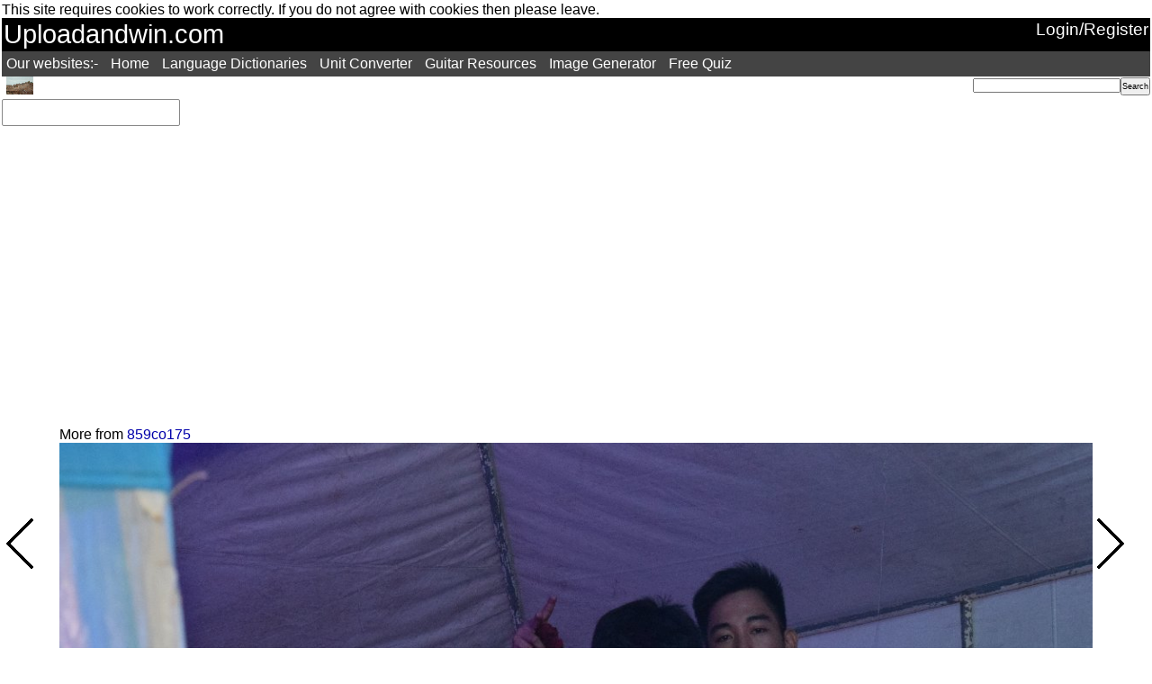

--- FILE ---
content_type: text/html; charset=utf-8
request_url: https://www.uploadandwin.com/view.php?user=859co175&pic=17
body_size: 2075
content:
<!DOCTYPE html>
<html prefix="og: https://ogp.me/ns#">
<head><!-- Google tag (gtag.js) -->
<script async src="https://www.googletagmanager.com/gtag/js?id=G-5KDGCXR695"></script>
<script>
  window.dataLayer = window.dataLayer || [];
  function gtag(){dataLayer.push(arguments);}
  gtag("js", new Date());

  gtag("config", "G-5KDGCXR695");
</script><title>start party, Photo uploaded by 859co175</title><meta charset="UTF-8"><meta name="viewport" content="width=device-width, initial-scale=1">
<meta name="description" content="Photo uploaded of start party. upload your own photos to help raise funds for childrens charities. Each photo uploaded and each page you view gives you a chance to win cash prizes. Completely free to use and register"/>
<meta name="keywords" content="photo,uploaded photo,upload and win,cash prize,win money">
<meta property="og:type" content="article" />
<meta property="og:title" content="start party" />
<meta property="fb:app_id" content="253644534649500" />
<meta property="og:url" content="https://www.uploadandwin.com/view.php?user=859co175&pic=17" />
<meta property="og:description" content="Photo uploaded of start party. upload your own photos to www.uploadandwin.com and help raise funds for childrens charities. Free Prize Draw entry for every picture uploaded. Completely free to use and register." />
<meta property="og:image" content="https://www.uploadandwin.com/facebookthumb.php?user=859co175&amp;pic=17" />
<meta property="og:site_name" content="Uploadandwin" />
<style type="text/css"></style>
<meta property="fb:admins" content="jonsay"/><link rel="stylesheet" type="text/css" media="screen and (min-device-width: 481px)" href="https://www.uploadandwin.com/style.css">
<link rel="stylesheet" type="text/css" media="screen and (max-device-width: 480px)" href="https://www.uploadandwin.com/smallstyle.css">
<script type="text/javascript" src="follow.js" async></script><script type="text/javascript" src="viewpic.js" async>var puser,var pnum;</script><script async src="//pagead2.googlesyndication.com/pagead/js/adsbygoogle.js"></script>
<script>
     (adsbygoogle = window.adsbygoogle || []).push({
          google_ad_client: "ca-pub-7790207955723098",
          enable_page_level_ads: true
     });
</script></head><body onload="newinfo();"><script>
  (function(i,s,o,g,r,a,m){i['GoogleAnalyticsObject']=r;i[r]=i[r]||function(){
  (i[r].q=i[r].q||[]).push(arguments)},i[r].l=1*new Date();a=s.createElement(o),
  m=s.getElementsByTagName(o)[0];a.async=1;a.src=g;m.parentNode.insertBefore(a,m)
  })(window,document,'script','//www.google-analytics.com/analytics.js','ga');

  ga('create', 'UA-3672154-10', 'auto');
  ga('send', 'pageview');

</script><div id="fb-root"></div>This site requires cookies to work correctly. If you do not agree with cookies then please leave.<br><div class="header"><div class="title" style="width:50%;float:left;"><a href="https://www.uploadandwin.com">Uploadandwin.com</a></div><div style="width:50%;float:right;text-align:right"><a href="login.php" rel="nofollow">Login/Register</a></div><div style="clear:both"></div>
</div><div class="nav2"><ul><li style="color:#ffffff">Our websites:-</li>
<li><a href="https://www.uploadandwin.com">Home</a></li>
<li><a href="https://www.jonsay.co.uk/index.html">Language Dictionaries</a></li>
<li><a href="https://conversion.jonsay.co.uk">Unit Converter</a></li>
<li><a href="https://guitar.jonsay.co.uk">Guitar Resources</a></li>
<li><a href="https://www.jonsay.co.uk/makeapicture.php">Image Generator</a></li>
<li><a href="https://quiz.jonsay.co.uk">Free Quiz</a></li>
</ul></div>
<div style="clear:both"></div>
<div class="navbase">
  <nav class="nav" style="float:left;width:220px;height:25px;"><ul>
    <li><a href="view.php"><img src="Images/photos.png" alt="click here to view photos" style="width:30px;height:20px;border:0px;"></a></li></ul></nav><nav class="nav" style="float:right;margin:0px;padding:0px;height:25px;"><ul style="margin:0px;padding:0px;"><li style="margin:0px;padding:0px;"><form action="search.php" method="GET" style="display:inline-block;padding:0px;margin:0px;"><input type="text" name="search" value="" style="font-size:8pt;width:160px;padding:0px;margin:0px;"><input type="submit" value="Search" style="font-size:7pt;height: 20px;padding:0px;margin:0px;"></form></li></ul></nav></div><div style="clear:both"></div><div class="container"><div class="fb-share-button" data-href="https://www.uploadandwin.com/view.php?user=859co175&amp;pic=17" data-layout="button_count" style="float:left;"></div><div style="clear:both"></div></div><div style="clear:both"></div><div style="width:100%;text-align:center;"><br><!-- Uploadandwin Photos Wide -->
<ins class="adsbygoogle"
     style="display:block"
     data-ad-client="ca-pub-7790207955723098"
     data-ad-slot="1167957395"
     data-ad-format="auto"></ins>
<script>
(adsbygoogle = window.adsbygoogle || []).push({});
</script><br><div style="width:0px;float:left;margin:0px;padding:0px;"></div></div><br><div style="width:100%;vertical-align:top;"><div id="prev" style="display:inline-block;width:5%;height:100%;vertical-align:top;"></div><div style="display:inline-block;width:90%;height:100%;vertical-align:middle;padding:0px;margin:0px;" id="updateimage"><div id="personsname">More from <a href="view.php?user=859co175">859co175</a></div><center><img id="mainimage" src="Images/859/859co175/start-the-party-pic17.jpg" align="middle" style="width:100%;max-width:1200px;height:auto;padding:0px;margin:0px;" border="0" title="start the party" alt="start the party" onload="puser='859co175',pnum=17;"></center></div><div id="next" style="display:inline-block;width:5%;height:100%;vertical-align:top;"></div><br><div id="likers"></div><br><div style="display:inline-block;"><h1 class="h1" id="tagname">start the party</h1></div></div></div><div id='extagname'></div><div style="margin:5px;"><!-- Uploadandwin Photos Wide -->
<ins class="adsbygoogle"
     style="display:block"
     data-ad-client="ca-pub-7790207955723098"
     data-ad-slot="1167957395"
     data-ad-format="auto"></ins>
<script>
(adsbygoogle = window.adsbygoogle || []).push({});
</script></div><div style="clear:both;"></div><footer>
<table style="width:100%;"><tr><td style="vertical-align:top;width:50%;" colspan="2">
uploadandwin.com information</td><td></td></tr>
<tr><td><br></td><td></td></tr>
<tr><td>
<a href="privacy_policy.html">Privacy Policy</a><br>
<a href="aboutus.html">About Us</a><br>
<a href="userlist.html">User List</a><br>
</td><td style="vertical-align:top;width:50%"><a href="faq.html">FAQ`s</a><br><a href="previouswinners.php">Previous Winners</a><br><a href="links.html">Links to competition websites</a></td></tr>
<tr><td colspan="2" style="text-align:center;">copyright © 2016-2019 www.uploadandwin.com</td></tr></table></footer>
  <script>(function(d, s, id) {
    var js, fjs = d.getElementsByTagName(s)[0];
    if (d.getElementById(id)) return;
    js = d.createElement(s); js.id = id;
    js.src = "https://connect.facebook.net/en_US/sdk.js#xfbml=1&version=v3.0&appId=253644534649500";
    fjs.parentNode.insertBefore(js, fjs);
  }(document, "script", "facebook-jssdk"));</script>

</html>

--- FILE ---
content_type: text/html; charset=UTF-8
request_url: https://www.uploadandwin.com/getinfo.php?user=859co175&pic=17
body_size: -59
content:
16_18

--- FILE ---
content_type: text/html; charset=utf-8
request_url: https://www.google.com/recaptcha/api2/aframe
body_size: 267
content:
<!DOCTYPE HTML><html><head><meta http-equiv="content-type" content="text/html; charset=UTF-8"></head><body><script nonce="JFnGAPHawV8zs491dmfBGQ">/** Anti-fraud and anti-abuse applications only. See google.com/recaptcha */ try{var clients={'sodar':'https://pagead2.googlesyndication.com/pagead/sodar?'};window.addEventListener("message",function(a){try{if(a.source===window.parent){var b=JSON.parse(a.data);var c=clients[b['id']];if(c){var d=document.createElement('img');d.src=c+b['params']+'&rc='+(localStorage.getItem("rc::a")?sessionStorage.getItem("rc::b"):"");window.document.body.appendChild(d);sessionStorage.setItem("rc::e",parseInt(sessionStorage.getItem("rc::e")||0)+1);localStorage.setItem("rc::h",'1769796915199');}}}catch(b){}});window.parent.postMessage("_grecaptcha_ready", "*");}catch(b){}</script></body></html>

--- FILE ---
content_type: text/javascript
request_url: https://www.uploadandwin.com/viewpic.js
body_size: 804
content:
var next=0;
var prev=0;
function shownext(user,num)
{
	var objnext = new XMLHttpRequest();
	var url=new String;
	url='updateimage.php?user='+user+'&pic='+num;
	objnext.open("GET",url,true);
	objnext.send(null);
	objnext.onload = function (e)
	{
		if (objnext.readyState === 4)
		{
			if (objnext.status === 200)
			{
				if (objnext.responseText!="")
				{
					var response=objnext.responseText.split("$%^");
					document.getElementById("mainimage").style.maxWidth=response[1]+"px";
					document.getElementById("mainimage").src=response[0];
					
				}
			}
		}
	};
}

function updatetag(user,num)
{
	var objtag = new XMLHttpRequest();
	var url=new String;
	url='gettag.php?user='+user+'&pic='+num;
	objtag.open("GET",url,true);
	objtag.send(null);
	objtag.onload = function (e)
	{
		if (objtag.readyState === 4)
		{
			if (objtag.status === 200)
			{
				if (objtag.responseText!=="")
				{
					var response=objtag.responseText.split("$%^");
					document.getElementById("tagname").innerHTML=response[0];
					if (response[1]!=="")
						document.getElementById("extagname").innerHTML="Uploadandwin says: "+response[1];
					else
						document.getElementById("extagname").innerHTML="";
				}
			}
		}
	};
}
function newinfolatest()
{
	var objlatest = new XMLHttpRequest();
	var url=new String;
	var info;
	url='getinfolatest.php?user='+puser+'&pic='+pnum;
	objlatest.open("GET",url,true);
	objlatest.send(null);
	objlatest.onload = function (e)
	{
		if (objlatest.readyState === 4)
		{
			if (objlatest.status === 200)
			{
				if (objlatest.responseText!=="null")
				{
				info=objlatest.responseText.split('_');
				if (info[0]!=="")
				{
				var inf1=info[0].split('$%^');
				var st='<img src="Images/left.png" onclick="getinfolatest(';
				st=st+"'";
				st=st+inf1[0]+"'";
				st=st+','+inf1[1]+')" style="width:100%;max-width:40px;height:auto;vertical-align:top;position:relative;top:100px;">';
				document.getElementById("prev").innerHTML=st;
				}
				else
					document.getElementById("prev").innerHTML="";
				if (info[1]!=="")
				{
				var inf2=info[1].split('$%^');
				var st2='<img src="Images/right.png" onclick="getinfolatest(';
				st2=st2+"'";
				st2=st2+inf2[0]+"'";
				st2=st2+','+inf2[1]+')" style="width:100%;max-width:40px;height:auto;vertical-align:top;position:relative;top:100px;">';
				document.getElementById("next").innerHTML=st2;
				}
				else
					document.getElementById("next").innerHTML="";
				}
			}
		}
	};
}
function getinfolatest(user,num)
{
	var objgetlatest = new XMLHttpRequest();
	var url=new String;
	var info;
	url='getinfolatest.php?user='+user+'&pic='+num;
	objgetlatest.open("GET",url,true);
	objgetlatest.send(null);
	objgetlatest.onload = function (e)
	{
		if (objgetlatest.readyState === 4)
		{
			if (objgetlatest.status === 200)
			{
				if (objgetlatest.responseText!=="null")
				{
				info=objgetlatest.responseText.split('_');
				if (info[0]!=="")
				{
				var inf1=info[0].split('$%^');
				var st='<img src="Images/left.png" onclick="getinfolatest(';
				st=st+"'";
				st=st+inf1[0]+"'";
				st=st+','+inf1[1]+')" style="width:100%;max-width:40px;height:auto;vertical-align:top;position:relative;top:100px;">';
				document.getElementById("prev").innerHTML=st;
				}
				else
					document.getElementById("prev").innerHTML="";
				if (info[1]!=="")
				{
				var inf2=info[1].split('$%^');
				var st2='<img src="Images/right.png" onclick="getinfolatest(';
				st2=st2+"'";
				st2=st2+inf2[0]+"'";
				st2=st2+','+inf2[1]+')" style="width:100%;max-width:40px;height:auto;vertical-align:top;position:relative;top:100px;">';
				document.getElementById("next").innerHTML=st2;
				}
				else
					document.getElementById("next").innerHTML="";
				shownext(user,num);
				updatelike(user,num);
				updatetag(user,num);
				likers(user,num);
				document.getElementById("personsname").innerHTML='More from <a href="view.php?user='+user+'">'+user+'</a>';
				if (document.getElementById("flagnum")!==null)
					document.getElementById("flagnum").value=num;
				}
			}
		}
	};
}
function newinfo()
{
	var obj1 = new XMLHttpRequest();
	var url=new String;
	var info;
	url='getinfo.php?user='+puser+'&pic='+pnum;
	obj1.open("GET",url,true);
	obj1.send(null);
	obj1.onload = function (e)
	{
		if (obj1.readyState === 4)
		{
			if (obj1.status === 200)
			{
				if (obj1.responseText!=="null")
				{
				info=obj1.responseText.split('_');
				prev=info[0];
				next=info[1];
				if (prev!=="")
				{
				var st='<img src="Images/left.png" onclick="getinfo(';
				st=st+"'";
				st=st+puser+"'";
				st=st+','+prev+')" style="width:100%;max-width:40px;height:auto;vertical-align:top;position:relative;top:100px;">';
				document.getElementById("prev").innerHTML=st;
				}
				else
					document.getElementById("prev").innerHTML="";
				if (next!=="")
				{
				var st2='<img src="Images/right.png" onclick="getinfo(';
				st2=st2+"'";
				st2=st2+puser+"'";
				st2=st2+','+next+')" style="width:100%;max-width:40px;height:auto;vertical-align:top;position:relative;top:100px;">';
				document.getElementById("next").innerHTML=st2;
				}
				else
					document.getElementById("next").innerHTML="";
				}
			}
		}
	};
}
function getinfo(user,num)
{
	var obj2 = new XMLHttpRequest();
	var url=new String;
	var info;
	url='getinfo.php?user='+user+'&pic='+num;
	obj2.open("GET",url,true);
	obj2.send(null);
	obj2.onload = function (e)
	{
		if (obj2.readyState === 4)
		{
			if (obj2.status === 200)
			{
				if (obj2.responseText!=="null")
				{
				info=obj2.responseText.split('_');
				prev=info[0];
				next=info[1];
				if (prev!=="")
				{
				var st='<img src="Images/left.png" type="submit" onclick="getinfo(';
				st=st+"'";
				st=st+user+"'";
				st=st+','+prev+')" style="width:100%;max-width:40px;height:auto;vertical-align:top;position:relative;top:100px;">';
				document.getElementById("prev").innerHTML=st;
				}
				else
					document.getElementById("prev").innerHTML="";
				if (next!=="")
				{
				var st2='<img src="Images/right.png" onclick="getinfo(';
				st2=st2+"'";
				st2=st2+user+"'";
				st2=st2+','+next+')" style="width:100%;max-width:40px;height:auto;vertical-align:top;position:relative;top:100px;">';
				document.getElementById("next").innerHTML=st2;
				}
				else
					document.getElementById("next").innerHTML="";
				shownext(user,num);
				updatelike(user,num);
				updatetag(user,num);
				likers(user,num);
				document.getElementById("personsname").innerHTML='More from <a href="view.php?user='+user+'">'+user+'</a>';
				if (document.getElementById("flagnum")!==null)
					document.getElementById("flagnum").value=num;
				}
			}
		}
	};
}

--- FILE ---
content_type: text/javascript
request_url: https://www.uploadandwin.com/follow.js
body_size: 457
content:
function follow(username)
{
	if (document.getElementById("followbutton")!==null)
	{
	if (username!="")
	{
		var objfollow = new XMLHttpRequest();
		var url=new String;
		url='follow.php?user='+username;
		objfollow.open("GET",url,true);
		objfollow.send(null);
		objfollow.onload = function (e)
		{
			if (objfollow.readyState === 4)
			{
				if (objfollow.status === 200)
				{
					var tempend=new String;
					var username2="'"+username+"'";
					document.getElementById("followbutton").innerHTML='<input type="button" value="'+objfollow.responseText+' '+username+'" onclick="follow('+username2+');">';	
				}
			}
		};	
	}
	}
}
function like(username,pic)
{
	if (document.getElementById("likebutton")!==null)
	{
	if (username!="")
	{
		var objlike = new XMLHttpRequest();
		var url=new String;
		url='likepic.php?user='+username+'&pic='+pic;
		objlike.open("GET",url,true);
		objlike.send(null);
		objlike.onload = function (e)
		{
			if (objlike.readyState === 4)
			{
				if (objlike.status === 200)
				{
					var tempend=new String;
					var username2="'"+username+"'";
					var response=objlike.responseText.split("^&^");
					document.getElementById("likebutton").innerHTML='<input type="button" value="'+response[0]+'" onclick="like('+username2+','+pic+');"> '+response[1];	
				}
			}
		};
	}
	}
}
function likers(username,pic)
{
	if (document.getElementById("likers")!==null)
	{
	if (username!="")
	{
		var objliker = new XMLHttpRequest();
		var url=new String;
		url='getlikers.php?user='+username+'&pic='+pic;
		objliker.open("GET",url,true);
		objliker.send(null);
		objliker.onload = function (e)
		{
			if (objliker.readyState === 4)
			{
				if (objliker.status === 200)
				{
					var tempend=new String;
					document.getElementById("likers").innerHTML=objliker.responseText;
				}
			}
		};	
	}
	}
}

function updatelike(username,pic)
{
	if (document.getElementById("likebutton")!==null)
	{
	if (username!="")
	{
		var objuplike = new XMLHttpRequest();
		var url=new String;
		url='dolikepic.php?user='+username+'&pic='+pic;
		objuplike.open("GET",url,true);
		objuplike.send(null);
		objuplike.onload = function (e)
		{
			if (objuplike.readyState === 4)
			{
				if (objuplike.status === 200)
				{
					if (objuplike.responseText!=="blank")
					{
						var tempend=new String;
						var username2="'"+username+"'";
						var response=objuplike.responseText.split("^&^");
						document.getElementById("likebutton").innerHTML='<input type="button" value="'+response[0]+'" onclick="like('+username2+','+pic+');"> '+response[1];	
					}
					else
					{
						var username2="'"+username+"'";
						document.getElementById("likebutton").innerHTML='<input type="button" value="Like" onclick="like('+username2+','+pic+');">';
					}
				}
			}
		};
	}
	}
}